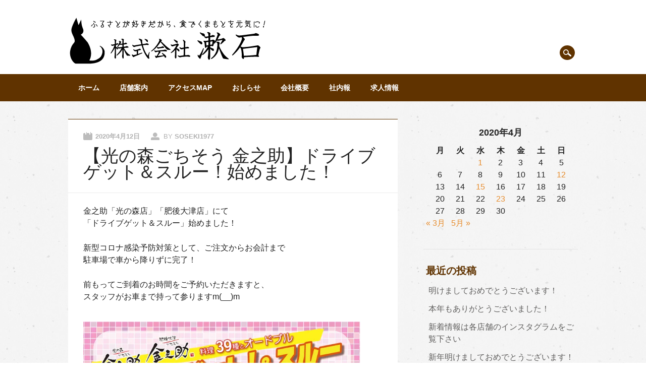

--- FILE ---
content_type: text/html; charset=UTF-8
request_url: https://www.soseki1977.com/2020/04/12/%E3%80%90%E5%85%89%E3%81%AE%E6%A3%AE%E3%83%BB%E5%A4%A7%E6%B4%A5%E9%87%91%E4%B9%8B%E5%8A%A9%E3%80%91%E3%83%89%E3%83%A9%E3%82%A4%E3%83%96%E3%82%B2%E3%83%83%E3%83%88%EF%BC%86%E3%82%B9%E3%83%AB%E3%83%BC/
body_size: 63842
content:
<!DOCTYPE html>
<html lang="ja" class="no-js">
<head>
<meta charset="UTF-8" />
<meta name="viewport" content="width=device-width, initial-scale=1" />
<title>株式会社 漱石 | 【光の森ごちそう 金之助】ドライブゲット＆スルー！始めました！</title>
<link rel="profile" href="http://gmpg.org/xfn/11" />
<link rel="pingback" href="https://www.soseki1977.com/xmlrpc.php" />

<meta name='robots' content='max-image-preview:large' />
<link rel='dns-prefetch' href='//stats.wp.com' />
<link rel='dns-prefetch' href='//v0.wordpress.com' />
<link rel='preconnect' href='//i0.wp.com' />
<link rel="alternate" type="application/rss+xml" title="株式会社 漱石 &raquo; フィード" href="https://www.soseki1977.com/feed/" />
<link rel="alternate" type="application/rss+xml" title="株式会社 漱石 &raquo; コメントフィード" href="https://www.soseki1977.com/comments/feed/" />
<link rel="alternate" title="oEmbed (JSON)" type="application/json+oembed" href="https://www.soseki1977.com/wp-json/oembed/1.0/embed?url=https%3A%2F%2Fwww.soseki1977.com%2F2020%2F04%2F12%2F%25e3%2580%2590%25e5%2585%2589%25e3%2581%25ae%25e6%25a3%25ae%25e3%2583%25bb%25e5%25a4%25a7%25e6%25b4%25a5%25e9%2587%2591%25e4%25b9%258b%25e5%258a%25a9%25e3%2580%2591%25e3%2583%2589%25e3%2583%25a9%25e3%2582%25a4%25e3%2583%2596%25e3%2582%25b2%25e3%2583%2583%25e3%2583%2588%25ef%25bc%2586%25e3%2582%25b9%25e3%2583%25ab%25e3%2583%25bc%2F" />
<link rel="alternate" title="oEmbed (XML)" type="text/xml+oembed" href="https://www.soseki1977.com/wp-json/oembed/1.0/embed?url=https%3A%2F%2Fwww.soseki1977.com%2F2020%2F04%2F12%2F%25e3%2580%2590%25e5%2585%2589%25e3%2581%25ae%25e6%25a3%25ae%25e3%2583%25bb%25e5%25a4%25a7%25e6%25b4%25a5%25e9%2587%2591%25e4%25b9%258b%25e5%258a%25a9%25e3%2580%2591%25e3%2583%2589%25e3%2583%25a9%25e3%2582%25a4%25e3%2583%2596%25e3%2582%25b2%25e3%2583%2583%25e3%2583%2588%25ef%25bc%2586%25e3%2582%25b9%25e3%2583%25ab%25e3%2583%25bc%2F&#038;format=xml" />
<style id='wp-img-auto-sizes-contain-inline-css' type='text/css'>
img:is([sizes=auto i],[sizes^="auto," i]){contain-intrinsic-size:3000px 1500px}
/*# sourceURL=wp-img-auto-sizes-contain-inline-css */
</style>
<style id='wp-emoji-styles-inline-css' type='text/css'>

	img.wp-smiley, img.emoji {
		display: inline !important;
		border: none !important;
		box-shadow: none !important;
		height: 1em !important;
		width: 1em !important;
		margin: 0 0.07em !important;
		vertical-align: -0.1em !important;
		background: none !important;
		padding: 0 !important;
	}
/*# sourceURL=wp-emoji-styles-inline-css */
</style>
<style id='wp-block-library-inline-css' type='text/css'>
:root{--wp-block-synced-color:#7a00df;--wp-block-synced-color--rgb:122,0,223;--wp-bound-block-color:var(--wp-block-synced-color);--wp-editor-canvas-background:#ddd;--wp-admin-theme-color:#007cba;--wp-admin-theme-color--rgb:0,124,186;--wp-admin-theme-color-darker-10:#006ba1;--wp-admin-theme-color-darker-10--rgb:0,107,160.5;--wp-admin-theme-color-darker-20:#005a87;--wp-admin-theme-color-darker-20--rgb:0,90,135;--wp-admin-border-width-focus:2px}@media (min-resolution:192dpi){:root{--wp-admin-border-width-focus:1.5px}}.wp-element-button{cursor:pointer}:root .has-very-light-gray-background-color{background-color:#eee}:root .has-very-dark-gray-background-color{background-color:#313131}:root .has-very-light-gray-color{color:#eee}:root .has-very-dark-gray-color{color:#313131}:root .has-vivid-green-cyan-to-vivid-cyan-blue-gradient-background{background:linear-gradient(135deg,#00d084,#0693e3)}:root .has-purple-crush-gradient-background{background:linear-gradient(135deg,#34e2e4,#4721fb 50%,#ab1dfe)}:root .has-hazy-dawn-gradient-background{background:linear-gradient(135deg,#faaca8,#dad0ec)}:root .has-subdued-olive-gradient-background{background:linear-gradient(135deg,#fafae1,#67a671)}:root .has-atomic-cream-gradient-background{background:linear-gradient(135deg,#fdd79a,#004a59)}:root .has-nightshade-gradient-background{background:linear-gradient(135deg,#330968,#31cdcf)}:root .has-midnight-gradient-background{background:linear-gradient(135deg,#020381,#2874fc)}:root{--wp--preset--font-size--normal:16px;--wp--preset--font-size--huge:42px}.has-regular-font-size{font-size:1em}.has-larger-font-size{font-size:2.625em}.has-normal-font-size{font-size:var(--wp--preset--font-size--normal)}.has-huge-font-size{font-size:var(--wp--preset--font-size--huge)}.has-text-align-center{text-align:center}.has-text-align-left{text-align:left}.has-text-align-right{text-align:right}.has-fit-text{white-space:nowrap!important}#end-resizable-editor-section{display:none}.aligncenter{clear:both}.items-justified-left{justify-content:flex-start}.items-justified-center{justify-content:center}.items-justified-right{justify-content:flex-end}.items-justified-space-between{justify-content:space-between}.screen-reader-text{border:0;clip-path:inset(50%);height:1px;margin:-1px;overflow:hidden;padding:0;position:absolute;width:1px;word-wrap:normal!important}.screen-reader-text:focus{background-color:#ddd;clip-path:none;color:#444;display:block;font-size:1em;height:auto;left:5px;line-height:normal;padding:15px 23px 14px;text-decoration:none;top:5px;width:auto;z-index:100000}html :where(.has-border-color){border-style:solid}html :where([style*=border-top-color]){border-top-style:solid}html :where([style*=border-right-color]){border-right-style:solid}html :where([style*=border-bottom-color]){border-bottom-style:solid}html :where([style*=border-left-color]){border-left-style:solid}html :where([style*=border-width]){border-style:solid}html :where([style*=border-top-width]){border-top-style:solid}html :where([style*=border-right-width]){border-right-style:solid}html :where([style*=border-bottom-width]){border-bottom-style:solid}html :where([style*=border-left-width]){border-left-style:solid}html :where(img[class*=wp-image-]){height:auto;max-width:100%}:where(figure){margin:0 0 1em}html :where(.is-position-sticky){--wp-admin--admin-bar--position-offset:var(--wp-admin--admin-bar--height,0px)}@media screen and (max-width:600px){html :where(.is-position-sticky){--wp-admin--admin-bar--position-offset:0px}}

/*# sourceURL=wp-block-library-inline-css */
</style><style id='wp-block-image-inline-css' type='text/css'>
.wp-block-image>a,.wp-block-image>figure>a{display:inline-block}.wp-block-image img{box-sizing:border-box;height:auto;max-width:100%;vertical-align:bottom}@media not (prefers-reduced-motion){.wp-block-image img.hide{visibility:hidden}.wp-block-image img.show{animation:show-content-image .4s}}.wp-block-image[style*=border-radius] img,.wp-block-image[style*=border-radius]>a{border-radius:inherit}.wp-block-image.has-custom-border img{box-sizing:border-box}.wp-block-image.aligncenter{text-align:center}.wp-block-image.alignfull>a,.wp-block-image.alignwide>a{width:100%}.wp-block-image.alignfull img,.wp-block-image.alignwide img{height:auto;width:100%}.wp-block-image .aligncenter,.wp-block-image .alignleft,.wp-block-image .alignright,.wp-block-image.aligncenter,.wp-block-image.alignleft,.wp-block-image.alignright{display:table}.wp-block-image .aligncenter>figcaption,.wp-block-image .alignleft>figcaption,.wp-block-image .alignright>figcaption,.wp-block-image.aligncenter>figcaption,.wp-block-image.alignleft>figcaption,.wp-block-image.alignright>figcaption{caption-side:bottom;display:table-caption}.wp-block-image .alignleft{float:left;margin:.5em 1em .5em 0}.wp-block-image .alignright{float:right;margin:.5em 0 .5em 1em}.wp-block-image .aligncenter{margin-left:auto;margin-right:auto}.wp-block-image :where(figcaption){margin-bottom:1em;margin-top:.5em}.wp-block-image.is-style-circle-mask img{border-radius:9999px}@supports ((-webkit-mask-image:none) or (mask-image:none)) or (-webkit-mask-image:none){.wp-block-image.is-style-circle-mask img{border-radius:0;-webkit-mask-image:url('data:image/svg+xml;utf8,<svg viewBox="0 0 100 100" xmlns="http://www.w3.org/2000/svg"><circle cx="50" cy="50" r="50"/></svg>');mask-image:url('data:image/svg+xml;utf8,<svg viewBox="0 0 100 100" xmlns="http://www.w3.org/2000/svg"><circle cx="50" cy="50" r="50"/></svg>');mask-mode:alpha;-webkit-mask-position:center;mask-position:center;-webkit-mask-repeat:no-repeat;mask-repeat:no-repeat;-webkit-mask-size:contain;mask-size:contain}}:root :where(.wp-block-image.is-style-rounded img,.wp-block-image .is-style-rounded img){border-radius:9999px}.wp-block-image figure{margin:0}.wp-lightbox-container{display:flex;flex-direction:column;position:relative}.wp-lightbox-container img{cursor:zoom-in}.wp-lightbox-container img:hover+button{opacity:1}.wp-lightbox-container button{align-items:center;backdrop-filter:blur(16px) saturate(180%);background-color:#5a5a5a40;border:none;border-radius:4px;cursor:zoom-in;display:flex;height:20px;justify-content:center;opacity:0;padding:0;position:absolute;right:16px;text-align:center;top:16px;width:20px;z-index:100}@media not (prefers-reduced-motion){.wp-lightbox-container button{transition:opacity .2s ease}}.wp-lightbox-container button:focus-visible{outline:3px auto #5a5a5a40;outline:3px auto -webkit-focus-ring-color;outline-offset:3px}.wp-lightbox-container button:hover{cursor:pointer;opacity:1}.wp-lightbox-container button:focus{opacity:1}.wp-lightbox-container button:focus,.wp-lightbox-container button:hover,.wp-lightbox-container button:not(:hover):not(:active):not(.has-background){background-color:#5a5a5a40;border:none}.wp-lightbox-overlay{box-sizing:border-box;cursor:zoom-out;height:100vh;left:0;overflow:hidden;position:fixed;top:0;visibility:hidden;width:100%;z-index:100000}.wp-lightbox-overlay .close-button{align-items:center;cursor:pointer;display:flex;justify-content:center;min-height:40px;min-width:40px;padding:0;position:absolute;right:calc(env(safe-area-inset-right) + 16px);top:calc(env(safe-area-inset-top) + 16px);z-index:5000000}.wp-lightbox-overlay .close-button:focus,.wp-lightbox-overlay .close-button:hover,.wp-lightbox-overlay .close-button:not(:hover):not(:active):not(.has-background){background:none;border:none}.wp-lightbox-overlay .lightbox-image-container{height:var(--wp--lightbox-container-height);left:50%;overflow:hidden;position:absolute;top:50%;transform:translate(-50%,-50%);transform-origin:top left;width:var(--wp--lightbox-container-width);z-index:9999999999}.wp-lightbox-overlay .wp-block-image{align-items:center;box-sizing:border-box;display:flex;height:100%;justify-content:center;margin:0;position:relative;transform-origin:0 0;width:100%;z-index:3000000}.wp-lightbox-overlay .wp-block-image img{height:var(--wp--lightbox-image-height);min-height:var(--wp--lightbox-image-height);min-width:var(--wp--lightbox-image-width);width:var(--wp--lightbox-image-width)}.wp-lightbox-overlay .wp-block-image figcaption{display:none}.wp-lightbox-overlay button{background:none;border:none}.wp-lightbox-overlay .scrim{background-color:#fff;height:100%;opacity:.9;position:absolute;width:100%;z-index:2000000}.wp-lightbox-overlay.active{visibility:visible}@media not (prefers-reduced-motion){.wp-lightbox-overlay.active{animation:turn-on-visibility .25s both}.wp-lightbox-overlay.active img{animation:turn-on-visibility .35s both}.wp-lightbox-overlay.show-closing-animation:not(.active){animation:turn-off-visibility .35s both}.wp-lightbox-overlay.show-closing-animation:not(.active) img{animation:turn-off-visibility .25s both}.wp-lightbox-overlay.zoom.active{animation:none;opacity:1;visibility:visible}.wp-lightbox-overlay.zoom.active .lightbox-image-container{animation:lightbox-zoom-in .4s}.wp-lightbox-overlay.zoom.active .lightbox-image-container img{animation:none}.wp-lightbox-overlay.zoom.active .scrim{animation:turn-on-visibility .4s forwards}.wp-lightbox-overlay.zoom.show-closing-animation:not(.active){animation:none}.wp-lightbox-overlay.zoom.show-closing-animation:not(.active) .lightbox-image-container{animation:lightbox-zoom-out .4s}.wp-lightbox-overlay.zoom.show-closing-animation:not(.active) .lightbox-image-container img{animation:none}.wp-lightbox-overlay.zoom.show-closing-animation:not(.active) .scrim{animation:turn-off-visibility .4s forwards}}@keyframes show-content-image{0%{visibility:hidden}99%{visibility:hidden}to{visibility:visible}}@keyframes turn-on-visibility{0%{opacity:0}to{opacity:1}}@keyframes turn-off-visibility{0%{opacity:1;visibility:visible}99%{opacity:0;visibility:visible}to{opacity:0;visibility:hidden}}@keyframes lightbox-zoom-in{0%{transform:translate(calc((-100vw + var(--wp--lightbox-scrollbar-width))/2 + var(--wp--lightbox-initial-left-position)),calc(-50vh + var(--wp--lightbox-initial-top-position))) scale(var(--wp--lightbox-scale))}to{transform:translate(-50%,-50%) scale(1)}}@keyframes lightbox-zoom-out{0%{transform:translate(-50%,-50%) scale(1);visibility:visible}99%{visibility:visible}to{transform:translate(calc((-100vw + var(--wp--lightbox-scrollbar-width))/2 + var(--wp--lightbox-initial-left-position)),calc(-50vh + var(--wp--lightbox-initial-top-position))) scale(var(--wp--lightbox-scale));visibility:hidden}}
/*# sourceURL=https://www.soseki1977.com/wp-includes/blocks/image/style.min.css */
</style>
<style id='wp-block-paragraph-inline-css' type='text/css'>
.is-small-text{font-size:.875em}.is-regular-text{font-size:1em}.is-large-text{font-size:2.25em}.is-larger-text{font-size:3em}.has-drop-cap:not(:focus):first-letter{float:left;font-size:8.4em;font-style:normal;font-weight:100;line-height:.68;margin:.05em .1em 0 0;text-transform:uppercase}body.rtl .has-drop-cap:not(:focus):first-letter{float:none;margin-left:.1em}p.has-drop-cap.has-background{overflow:hidden}:root :where(p.has-background){padding:1.25em 2.375em}:where(p.has-text-color:not(.has-link-color)) a{color:inherit}p.has-text-align-left[style*="writing-mode:vertical-lr"],p.has-text-align-right[style*="writing-mode:vertical-rl"]{rotate:180deg}
/*# sourceURL=https://www.soseki1977.com/wp-includes/blocks/paragraph/style.min.css */
</style>
<style id='global-styles-inline-css' type='text/css'>
:root{--wp--preset--aspect-ratio--square: 1;--wp--preset--aspect-ratio--4-3: 4/3;--wp--preset--aspect-ratio--3-4: 3/4;--wp--preset--aspect-ratio--3-2: 3/2;--wp--preset--aspect-ratio--2-3: 2/3;--wp--preset--aspect-ratio--16-9: 16/9;--wp--preset--aspect-ratio--9-16: 9/16;--wp--preset--color--black: #000000;--wp--preset--color--cyan-bluish-gray: #abb8c3;--wp--preset--color--white: #ffffff;--wp--preset--color--pale-pink: #f78da7;--wp--preset--color--vivid-red: #cf2e2e;--wp--preset--color--luminous-vivid-orange: #ff6900;--wp--preset--color--luminous-vivid-amber: #fcb900;--wp--preset--color--light-green-cyan: #7bdcb5;--wp--preset--color--vivid-green-cyan: #00d084;--wp--preset--color--pale-cyan-blue: #8ed1fc;--wp--preset--color--vivid-cyan-blue: #0693e3;--wp--preset--color--vivid-purple: #9b51e0;--wp--preset--gradient--vivid-cyan-blue-to-vivid-purple: linear-gradient(135deg,rgb(6,147,227) 0%,rgb(155,81,224) 100%);--wp--preset--gradient--light-green-cyan-to-vivid-green-cyan: linear-gradient(135deg,rgb(122,220,180) 0%,rgb(0,208,130) 100%);--wp--preset--gradient--luminous-vivid-amber-to-luminous-vivid-orange: linear-gradient(135deg,rgb(252,185,0) 0%,rgb(255,105,0) 100%);--wp--preset--gradient--luminous-vivid-orange-to-vivid-red: linear-gradient(135deg,rgb(255,105,0) 0%,rgb(207,46,46) 100%);--wp--preset--gradient--very-light-gray-to-cyan-bluish-gray: linear-gradient(135deg,rgb(238,238,238) 0%,rgb(169,184,195) 100%);--wp--preset--gradient--cool-to-warm-spectrum: linear-gradient(135deg,rgb(74,234,220) 0%,rgb(151,120,209) 20%,rgb(207,42,186) 40%,rgb(238,44,130) 60%,rgb(251,105,98) 80%,rgb(254,248,76) 100%);--wp--preset--gradient--blush-light-purple: linear-gradient(135deg,rgb(255,206,236) 0%,rgb(152,150,240) 100%);--wp--preset--gradient--blush-bordeaux: linear-gradient(135deg,rgb(254,205,165) 0%,rgb(254,45,45) 50%,rgb(107,0,62) 100%);--wp--preset--gradient--luminous-dusk: linear-gradient(135deg,rgb(255,203,112) 0%,rgb(199,81,192) 50%,rgb(65,88,208) 100%);--wp--preset--gradient--pale-ocean: linear-gradient(135deg,rgb(255,245,203) 0%,rgb(182,227,212) 50%,rgb(51,167,181) 100%);--wp--preset--gradient--electric-grass: linear-gradient(135deg,rgb(202,248,128) 0%,rgb(113,206,126) 100%);--wp--preset--gradient--midnight: linear-gradient(135deg,rgb(2,3,129) 0%,rgb(40,116,252) 100%);--wp--preset--font-size--small: 13px;--wp--preset--font-size--medium: 20px;--wp--preset--font-size--large: 36px;--wp--preset--font-size--x-large: 42px;--wp--preset--spacing--20: 0.44rem;--wp--preset--spacing--30: 0.67rem;--wp--preset--spacing--40: 1rem;--wp--preset--spacing--50: 1.5rem;--wp--preset--spacing--60: 2.25rem;--wp--preset--spacing--70: 3.38rem;--wp--preset--spacing--80: 5.06rem;--wp--preset--shadow--natural: 6px 6px 9px rgba(0, 0, 0, 0.2);--wp--preset--shadow--deep: 12px 12px 50px rgba(0, 0, 0, 0.4);--wp--preset--shadow--sharp: 6px 6px 0px rgba(0, 0, 0, 0.2);--wp--preset--shadow--outlined: 6px 6px 0px -3px rgb(255, 255, 255), 6px 6px rgb(0, 0, 0);--wp--preset--shadow--crisp: 6px 6px 0px rgb(0, 0, 0);}:where(.is-layout-flex){gap: 0.5em;}:where(.is-layout-grid){gap: 0.5em;}body .is-layout-flex{display: flex;}.is-layout-flex{flex-wrap: wrap;align-items: center;}.is-layout-flex > :is(*, div){margin: 0;}body .is-layout-grid{display: grid;}.is-layout-grid > :is(*, div){margin: 0;}:where(.wp-block-columns.is-layout-flex){gap: 2em;}:where(.wp-block-columns.is-layout-grid){gap: 2em;}:where(.wp-block-post-template.is-layout-flex){gap: 1.25em;}:where(.wp-block-post-template.is-layout-grid){gap: 1.25em;}.has-black-color{color: var(--wp--preset--color--black) !important;}.has-cyan-bluish-gray-color{color: var(--wp--preset--color--cyan-bluish-gray) !important;}.has-white-color{color: var(--wp--preset--color--white) !important;}.has-pale-pink-color{color: var(--wp--preset--color--pale-pink) !important;}.has-vivid-red-color{color: var(--wp--preset--color--vivid-red) !important;}.has-luminous-vivid-orange-color{color: var(--wp--preset--color--luminous-vivid-orange) !important;}.has-luminous-vivid-amber-color{color: var(--wp--preset--color--luminous-vivid-amber) !important;}.has-light-green-cyan-color{color: var(--wp--preset--color--light-green-cyan) !important;}.has-vivid-green-cyan-color{color: var(--wp--preset--color--vivid-green-cyan) !important;}.has-pale-cyan-blue-color{color: var(--wp--preset--color--pale-cyan-blue) !important;}.has-vivid-cyan-blue-color{color: var(--wp--preset--color--vivid-cyan-blue) !important;}.has-vivid-purple-color{color: var(--wp--preset--color--vivid-purple) !important;}.has-black-background-color{background-color: var(--wp--preset--color--black) !important;}.has-cyan-bluish-gray-background-color{background-color: var(--wp--preset--color--cyan-bluish-gray) !important;}.has-white-background-color{background-color: var(--wp--preset--color--white) !important;}.has-pale-pink-background-color{background-color: var(--wp--preset--color--pale-pink) !important;}.has-vivid-red-background-color{background-color: var(--wp--preset--color--vivid-red) !important;}.has-luminous-vivid-orange-background-color{background-color: var(--wp--preset--color--luminous-vivid-orange) !important;}.has-luminous-vivid-amber-background-color{background-color: var(--wp--preset--color--luminous-vivid-amber) !important;}.has-light-green-cyan-background-color{background-color: var(--wp--preset--color--light-green-cyan) !important;}.has-vivid-green-cyan-background-color{background-color: var(--wp--preset--color--vivid-green-cyan) !important;}.has-pale-cyan-blue-background-color{background-color: var(--wp--preset--color--pale-cyan-blue) !important;}.has-vivid-cyan-blue-background-color{background-color: var(--wp--preset--color--vivid-cyan-blue) !important;}.has-vivid-purple-background-color{background-color: var(--wp--preset--color--vivid-purple) !important;}.has-black-border-color{border-color: var(--wp--preset--color--black) !important;}.has-cyan-bluish-gray-border-color{border-color: var(--wp--preset--color--cyan-bluish-gray) !important;}.has-white-border-color{border-color: var(--wp--preset--color--white) !important;}.has-pale-pink-border-color{border-color: var(--wp--preset--color--pale-pink) !important;}.has-vivid-red-border-color{border-color: var(--wp--preset--color--vivid-red) !important;}.has-luminous-vivid-orange-border-color{border-color: var(--wp--preset--color--luminous-vivid-orange) !important;}.has-luminous-vivid-amber-border-color{border-color: var(--wp--preset--color--luminous-vivid-amber) !important;}.has-light-green-cyan-border-color{border-color: var(--wp--preset--color--light-green-cyan) !important;}.has-vivid-green-cyan-border-color{border-color: var(--wp--preset--color--vivid-green-cyan) !important;}.has-pale-cyan-blue-border-color{border-color: var(--wp--preset--color--pale-cyan-blue) !important;}.has-vivid-cyan-blue-border-color{border-color: var(--wp--preset--color--vivid-cyan-blue) !important;}.has-vivid-purple-border-color{border-color: var(--wp--preset--color--vivid-purple) !important;}.has-vivid-cyan-blue-to-vivid-purple-gradient-background{background: var(--wp--preset--gradient--vivid-cyan-blue-to-vivid-purple) !important;}.has-light-green-cyan-to-vivid-green-cyan-gradient-background{background: var(--wp--preset--gradient--light-green-cyan-to-vivid-green-cyan) !important;}.has-luminous-vivid-amber-to-luminous-vivid-orange-gradient-background{background: var(--wp--preset--gradient--luminous-vivid-amber-to-luminous-vivid-orange) !important;}.has-luminous-vivid-orange-to-vivid-red-gradient-background{background: var(--wp--preset--gradient--luminous-vivid-orange-to-vivid-red) !important;}.has-very-light-gray-to-cyan-bluish-gray-gradient-background{background: var(--wp--preset--gradient--very-light-gray-to-cyan-bluish-gray) !important;}.has-cool-to-warm-spectrum-gradient-background{background: var(--wp--preset--gradient--cool-to-warm-spectrum) !important;}.has-blush-light-purple-gradient-background{background: var(--wp--preset--gradient--blush-light-purple) !important;}.has-blush-bordeaux-gradient-background{background: var(--wp--preset--gradient--blush-bordeaux) !important;}.has-luminous-dusk-gradient-background{background: var(--wp--preset--gradient--luminous-dusk) !important;}.has-pale-ocean-gradient-background{background: var(--wp--preset--gradient--pale-ocean) !important;}.has-electric-grass-gradient-background{background: var(--wp--preset--gradient--electric-grass) !important;}.has-midnight-gradient-background{background: var(--wp--preset--gradient--midnight) !important;}.has-small-font-size{font-size: var(--wp--preset--font-size--small) !important;}.has-medium-font-size{font-size: var(--wp--preset--font-size--medium) !important;}.has-large-font-size{font-size: var(--wp--preset--font-size--large) !important;}.has-x-large-font-size{font-size: var(--wp--preset--font-size--x-large) !important;}
/*# sourceURL=global-styles-inline-css */
</style>

<style id='classic-theme-styles-inline-css' type='text/css'>
/*! This file is auto-generated */
.wp-block-button__link{color:#fff;background-color:#32373c;border-radius:9999px;box-shadow:none;text-decoration:none;padding:calc(.667em + 2px) calc(1.333em + 2px);font-size:1.125em}.wp-block-file__button{background:#32373c;color:#fff;text-decoration:none}
/*# sourceURL=/wp-includes/css/classic-themes.min.css */
</style>
<link rel='stylesheet' id='contact-form-7-css' href='https://www.soseki1977.com/wp-content/plugins/contact-form-7/includes/css/styles.css?ver=6.1.4' type='text/css' media='all' />
<link rel='stylesheet' id='restaurateur_style-css' href='https://www.soseki1977.com/wp-content/themes/restaurateur/style.css?ver=6.9' type='text/css' media='all' />
<!--n2css--><!--n2js--><script type="text/javascript" src="https://www.soseki1977.com/wp-content/themes/restaurateur/library/js/modernizr-2.6.2.min.js?ver=2.6.2" id="modernizr-js"></script>
<script type="text/javascript" src="https://www.soseki1977.com/wp-includes/js/jquery/jquery.min.js?ver=3.7.1" id="jquery-core-js"></script>
<script type="text/javascript" src="https://www.soseki1977.com/wp-includes/js/jquery/jquery-migrate.min.js?ver=3.4.1" id="jquery-migrate-js"></script>
<script type="text/javascript" src="https://www.soseki1977.com/wp-content/themes/restaurateur/library/js/jquery.cycle2.min.js?ver=6.9" id="cycle2-js"></script>
<script type="text/javascript" src="https://www.soseki1977.com/wp-content/themes/restaurateur/library/js/jquery.cycle2.tile.min.js?ver=6.9" id="cycle2_tile-js"></script>
<script type="text/javascript" src="https://www.soseki1977.com/wp-content/themes/restaurateur/library/js/jquery.cycle2.scrollVert.min.js?ver=6.9" id="cycle2_scrollvert-js"></script>
<script type="text/javascript" src="https://www.soseki1977.com/wp-content/themes/restaurateur/library/js/jquery.isotope.min.js?ver=6.9" id="isotope-js"></script>
<script type="text/javascript" src="https://www.soseki1977.com/wp-content/themes/restaurateur/library/js/scripts.js?ver=1.0.0" id="restaurateur_custom_js-js"></script>
<link rel="https://api.w.org/" href="https://www.soseki1977.com/wp-json/" /><link rel="alternate" title="JSON" type="application/json" href="https://www.soseki1977.com/wp-json/wp/v2/posts/3025" /><link rel="EditURI" type="application/rsd+xml" title="RSD" href="https://www.soseki1977.com/xmlrpc.php?rsd" />
<meta name="generator" content="WordPress 6.9" />
<link rel="canonical" href="https://www.soseki1977.com/2020/04/12/%e3%80%90%e5%85%89%e3%81%ae%e6%a3%ae%e3%83%bb%e5%a4%a7%e6%b4%a5%e9%87%91%e4%b9%8b%e5%8a%a9%e3%80%91%e3%83%89%e3%83%a9%e3%82%a4%e3%83%96%e3%82%b2%e3%83%83%e3%83%88%ef%bc%86%e3%82%b9%e3%83%ab%e3%83%bc/" />
<link rel='shortlink' href='https://wp.me/p56vvr-MN' />
	<style>img#wpstats{display:none}</style>
			<style id="restaurateur-color-settings">
		        #sidebar .widget-title, #sidebar-home .widget-title, .colortxt { 
            color: #603300;
        }
        
        #search-box-wrap, #social-media a, #search-icon, .post-content a.more-link, .pagination a:hover, .pagination span.current, #comment-nav-above a, #comment-nav-below a, #nav-above a, #nav-below a, #image-navigation a, .commentlist .comment-reply-link, .commentlist .comment-reply-login, #respond #submit, .grid-box .menu-price {
            background-color: #603300;
        }
        
        article[id*=post-],	#menu-filter-wrap {
            border-top: 1px solid #603300;
        }
				
				#site-title a {
			color: #603300;
		}
				
				nav[role=navigation],
		footer[role=contentinfo] {
			background-color: #603300;
		}
		    </style>
	<style type="text/css" id="custom-background-css">
body.custom-background { background-color: #ffffff; background-image: url("https://www.soseki1977.com/test_wp/wp-content/themes/restaurateur/library/images/bg.jpg"); background-position: left top; background-size: auto; background-repeat: repeat; background-attachment: scroll; }
</style>
	
<!-- Jetpack Open Graph Tags -->
<meta property="og:type" content="article" />
<meta property="og:title" content="【光の森ごちそう 金之助】ドライブゲット＆スルー！始めました！" />
<meta property="og:url" content="https://www.soseki1977.com/2020/04/12/%e3%80%90%e5%85%89%e3%81%ae%e6%a3%ae%e3%83%bb%e5%a4%a7%e6%b4%a5%e9%87%91%e4%b9%8b%e5%8a%a9%e3%80%91%e3%83%89%e3%83%a9%e3%82%a4%e3%83%96%e3%82%b2%e3%83%83%e3%83%88%ef%bc%86%e3%82%b9%e3%83%ab%e3%83%bc/" />
<meta property="og:description" content="金之助「光の森店」「肥後大津店」にて「ドライブゲット＆スルー」始めました！ 新型コロナ感染予防対策として、ご注&hellip;" />
<meta property="article:published_time" content="2020-04-12T03:00:00+00:00" />
<meta property="article:modified_time" content="2020-04-17T04:40:12+00:00" />
<meta property="og:site_name" content="株式会社 漱石" />
<meta property="og:image" content="https://www.soseki1977.com/wp-content/uploads/2020/04/hikakin_oozukin_takeout.jpg" />
<meta property="og:image:width" content="854" />
<meta property="og:image:height" content="1024" />
<meta property="og:image:alt" content="光の森・肥後大津 金之助 ドライブゲット＆スルー！" />
<meta property="og:locale" content="ja_JP" />
<meta name="twitter:text:title" content="【光の森ごちそう 金之助】ドライブゲット＆スルー！始めました！" />
<meta name="twitter:image" content="https://www.soseki1977.com/wp-content/uploads/2020/04/hikakin_oozukin_takeout.jpg?w=640" />
<meta name="twitter:image:alt" content="光の森・肥後大津 金之助 ドライブゲット＆スルー！" />
<meta name="twitter:card" content="summary_large_image" />

<!-- End Jetpack Open Graph Tags -->
<link rel="icon" href="https://i0.wp.com/www.soseki1977.com/wp-content/uploads/2018/04/cropped-cat.jpg?fit=32%2C32&#038;ssl=1" sizes="32x32" />
<link rel="icon" href="https://i0.wp.com/www.soseki1977.com/wp-content/uploads/2018/04/cropped-cat.jpg?fit=184%2C184&#038;ssl=1" sizes="192x192" />
<link rel="apple-touch-icon" href="https://i0.wp.com/www.soseki1977.com/wp-content/uploads/2018/04/cropped-cat.jpg?fit=180%2C180&#038;ssl=1" />
<meta name="msapplication-TileImage" content="https://i0.wp.com/www.soseki1977.com/wp-content/uploads/2018/04/cropped-cat.jpg?fit=184%2C184&#038;ssl=1" />
		<style type="text/css" id="wp-custom-css">
			@media screen and (max-width: 768px) {
  .menu-price {
    font-size: 14px !important;
  }
}
		</style>
		<link rel='stylesheet' id='jetpack-swiper-library-css' href='https://www.soseki1977.com/wp-content/plugins/jetpack/_inc/blocks/swiper.css?ver=15.4' type='text/css' media='all' />
<link rel='stylesheet' id='jetpack-carousel-css' href='https://www.soseki1977.com/wp-content/plugins/jetpack/modules/carousel/jetpack-carousel.css?ver=15.4' type='text/css' media='all' />
</head>

<body class="wp-singular post-template-default single single-post postid-3025 single-format-standard custom-background wp-theme-restaurateur single-author">
<div id="container">

	<div id="search-box-wrap">
        <div id="search-box">
           <div id="close-x">x</div>
           <form role="search" method="get" id="searchform" class="searchform" action="https://www.soseki1977.com/">
				<div>
					<label class="screen-reader-text" for="s">検索:</label>
					<input type="text" value="" name="s" id="s" />
					<input type="submit" id="searchsubmit" value="検索" />
				</div>
			</form>        </div>
    </div>

	<header id="branding" role="banner">
      <div id="inner-header" class="clearfix">
		<div id="site-heading">
			            <div id="site-logo"><a href="https://www.soseki1977.com/" title="株式会社 漱石" rel="home"><img src="https://www.soseki1977.com/wp-content/uploads/2022/04/soseki_site_logo.png" alt="株式会社 漱石" /></a></div>
            		</div>
        
        <div id="social-media" class="clearfix">
        
        	            
            			
                        
                        
                        
			            
                        
                        
                        
                        
                        
                        
                        
            			
			
						
						
            
            <div id="search-icon"></div>
          </div>
	    </div>
      
        <nav id="access" role="navigation">
            <h1 class="assistive-text section-heading">Main menu</h1>
            <div class="skip-link screen-reader-text"><a href="#content" title="Skip to content">Skip to content</a></div>
            <div class="menu"><ul id="menu-sitenavi" class="menu"><li id="menu-item-851" class="menu-item menu-item-type-post_type menu-item-object-page menu-item-home menu-item-851"><a href="https://www.soseki1977.com/">ホーム</a></li>
<li id="menu-item-1152" class="menu-item menu-item-type-post_type menu-item-object-page menu-item-1152"><a href="https://www.soseki1977.com/shop/">店舗案内</a></li>
<li id="menu-item-854" class="menu-item menu-item-type-post_type menu-item-object-page menu-item-854"><a href="https://www.soseki1977.com/map/">アクセスMAP</a></li>
<li id="menu-item-852" class="menu-item menu-item-type-post_type menu-item-object-page current_page_parent menu-item-852"><a href="https://www.soseki1977.com/news/">おしらせ</a></li>
<li id="menu-item-853" class="menu-item menu-item-type-post_type menu-item-object-page menu-item-853"><a href="https://www.soseki1977.com/about/">会社概要</a></li>
<li id="menu-item-3720" class="menu-item menu-item-type-post_type menu-item-object-page menu-item-3720"><a href="https://www.soseki1977.com/kinnekotsushin/">社内報</a></li>
<li id="menu-item-1866" class="menu-item menu-item-type-post_type menu-item-object-page menu-item-1866"><a href="https://www.soseki1977.com/job/">求人情報</a></li>
</ul></div>        </nav><!-- #access -->
      
	</header><!-- #branding -->

    <div id="content" class="clearfix">
        
        <div id="main" class="col620 clearfix" role="main">

			
				
<article id="post-3025" class="post-3025 post type-post status-publish format-standard hentry category-1">
	<header class="entry-header">
		<div class="entry-meta clearfix">
			<span class="sep meta-on">Posted on </span><a href="https://www.soseki1977.com/2020/04/12/%e3%80%90%e5%85%89%e3%81%ae%e6%a3%ae%e3%83%bb%e5%a4%a7%e6%b4%a5%e9%87%91%e4%b9%8b%e5%8a%a9%e3%80%91%e3%83%89%e3%83%a9%e3%82%a4%e3%83%96%e3%82%b2%e3%83%83%e3%83%88%ef%bc%86%e3%82%b9%e3%83%ab%e3%83%bc/" title="12:00 PM" rel="bookmark"><time class="entry-date" datetime="2020-04-12T12:00:00+09:00">2020年4月12日</time></a><span class="byline"> <span class="sep meta-by"> Posted </span> by <span class="author vcard"><a class="url fn n" href="https://www.soseki1977.com/author/soseki1977/" title="View all posts by soseki1977" rel="author">soseki1977</a></span></span>            		</div><!-- .entry-meta -->
        
        <h1 class="entry-title">【光の森ごちそう 金之助】ドライブゲット＆スルー！始めました！</h1>
	</header><!-- .entry-header -->
    
            <div class="noimgthumb"></div>
    	
	<div class="entry-content post-content">
		
<p>金之助「光の森店」「肥後大津店」にて<br>「ドライブゲット＆スルー」始めました！</p>



<p>新型コロナ感染予防対策として、ご注文からお会計まで<br>駐車場で車から降りずに完了！</p>



<p>前もってご到着のお時間をご予約いただきますと、<br>スタッフがお車まで持って参りますm(__)m</p>



<figure class="wp-block-image size-large"><img data-recalc-dims="1" fetchpriority="high" decoding="async" width="550" height="659" data-attachment-id="3024" data-permalink="https://www.soseki1977.com/202004_%e5%85%89%e9%87%91%e3%83%bb%e5%a4%a7%e6%b4%a5%e3%83%88%e3%82%99%e3%83%a9%e3%82%a4%e3%83%95%e3%82%99%e3%82%b1%e3%82%99%e3%83%83%e3%83%88%ef%bc%86%e3%82%b9%e3%83%ab%e3%83%bcweb%e7%94%a8-2/" data-orig-file="https://i0.wp.com/www.soseki1977.com/wp-content/uploads/2020/04/hikakin_oozukin_takeout.jpg?fit=854%2C1024&amp;ssl=1" data-orig-size="854,1024" data-comments-opened="0" data-image-meta="{&quot;aperture&quot;:&quot;0&quot;,&quot;credit&quot;:&quot;&quot;,&quot;camera&quot;:&quot;&quot;,&quot;caption&quot;:&quot;&quot;,&quot;created_timestamp&quot;:&quot;1587036852&quot;,&quot;copyright&quot;:&quot;&quot;,&quot;focal_length&quot;:&quot;0&quot;,&quot;iso&quot;:&quot;0&quot;,&quot;shutter_speed&quot;:&quot;0&quot;,&quot;title&quot;:&quot;202004_\u5149\u91d1\u30fb\u5927\u6d25\u30c8\u3099\u30e9\u30a4\u30d5\u3099\u30b1\u3099\u30c3\u30c8\uff06\u30b9\u30eb\u30fcWEB\u7528&quot;,&quot;orientation&quot;:&quot;1&quot;}" data-image-title="光の森・肥後大津 金之助 ドライブゲット＆スルー！" data-image-description="" data-image-caption="" data-medium-file="https://i0.wp.com/www.soseki1977.com/wp-content/uploads/2020/04/hikakin_oozukin_takeout.jpg?fit=250%2C300&amp;ssl=1" data-large-file="https://i0.wp.com/www.soseki1977.com/wp-content/uploads/2020/04/hikakin_oozukin_takeout.jpg?fit=550%2C659&amp;ssl=1" src="https://i0.wp.com/www.soseki1977.com/wp-content/uploads/2020/04/hikakin_oozukin_takeout.jpg?resize=550%2C659&#038;ssl=1" alt="光の森・肥後大津 金之助 ドライブゲット＆スルー！" class="wp-image-3024" srcset="https://i0.wp.com/www.soseki1977.com/wp-content/uploads/2020/04/hikakin_oozukin_takeout.jpg?w=854&amp;ssl=1 854w, https://i0.wp.com/www.soseki1977.com/wp-content/uploads/2020/04/hikakin_oozukin_takeout.jpg?resize=250%2C300&amp;ssl=1 250w, https://i0.wp.com/www.soseki1977.com/wp-content/uploads/2020/04/hikakin_oozukin_takeout.jpg?resize=768%2C921&amp;ssl=1 768w" sizes="(max-width: 550px) 100vw, 550px" /></figure>



<figure class="wp-block-image size-large"><img data-recalc-dims="1" decoding="async" width="550" height="907" data-attachment-id="3019" data-permalink="https://www.soseki1977.com/hikakin_oozukin_takeoutmenu/" data-orig-file="https://i0.wp.com/www.soseki1977.com/wp-content/uploads/2020/04/hikakin_oozukin_takeoutmenu.jpg?fit=1126%2C1857&amp;ssl=1" data-orig-size="1126,1857" data-comments-opened="0" data-image-meta="{&quot;aperture&quot;:&quot;0&quot;,&quot;credit&quot;:&quot;&quot;,&quot;camera&quot;:&quot;&quot;,&quot;caption&quot;:&quot;&quot;,&quot;created_timestamp&quot;:&quot;0&quot;,&quot;copyright&quot;:&quot;&quot;,&quot;focal_length&quot;:&quot;0&quot;,&quot;iso&quot;:&quot;0&quot;,&quot;shutter_speed&quot;:&quot;0&quot;,&quot;title&quot;:&quot;&quot;,&quot;orientation&quot;:&quot;0&quot;}" data-image-title="光の森・肥後大津 金之助 テイクアウトメニュー" data-image-description="" data-image-caption="" data-medium-file="https://i0.wp.com/www.soseki1977.com/wp-content/uploads/2020/04/hikakin_oozukin_takeoutmenu.jpg?fit=182%2C300&amp;ssl=1" data-large-file="https://i0.wp.com/www.soseki1977.com/wp-content/uploads/2020/04/hikakin_oozukin_takeoutmenu.jpg?fit=550%2C907&amp;ssl=1" src="https://i0.wp.com/www.soseki1977.com/wp-content/uploads/2020/04/hikakin_oozukin_takeoutmenu-621x1024.jpg?resize=550%2C907&#038;ssl=1" alt="光の森・肥後大津 金之助 テイクアウトメニュー" class="wp-image-3019" srcset="https://i0.wp.com/www.soseki1977.com/wp-content/uploads/2020/04/hikakin_oozukin_takeoutmenu.jpg?resize=621%2C1024&amp;ssl=1 621w, https://i0.wp.com/www.soseki1977.com/wp-content/uploads/2020/04/hikakin_oozukin_takeoutmenu.jpg?resize=182%2C300&amp;ssl=1 182w, https://i0.wp.com/www.soseki1977.com/wp-content/uploads/2020/04/hikakin_oozukin_takeoutmenu.jpg?resize=768%2C1267&amp;ssl=1 768w, https://i0.wp.com/www.soseki1977.com/wp-content/uploads/2020/04/hikakin_oozukin_takeoutmenu.jpg?resize=931%2C1536&amp;ssl=1 931w, https://i0.wp.com/www.soseki1977.com/wp-content/uploads/2020/04/hikakin_oozukin_takeoutmenu.jpg?w=1126&amp;ssl=1 1126w" sizes="(max-width: 550px) 100vw, 550px" /></figure>



<figure class="wp-block-image size-large"><img data-recalc-dims="1" decoding="async" width="550" height="907" data-attachment-id="3026" data-permalink="https://www.soseki1977.com/2020/04/12/%e3%80%90%e5%85%89%e3%81%ae%e6%a3%ae%e3%83%bb%e5%a4%a7%e6%b4%a5%e9%87%91%e4%b9%8b%e5%8a%a9%e3%80%91%e3%83%89%e3%83%a9%e3%82%a4%e3%83%96%e3%82%b2%e3%83%83%e3%83%88%ef%bc%86%e3%82%b9%e3%83%ab%e3%83%bc/hikakin_info/" data-orig-file="https://i0.wp.com/www.soseki1977.com/wp-content/uploads/2020/04/hikakin_info.jpg?fit=1126%2C1857&amp;ssl=1" data-orig-size="1126,1857" data-comments-opened="0" data-image-meta="{&quot;aperture&quot;:&quot;0&quot;,&quot;credit&quot;:&quot;&quot;,&quot;camera&quot;:&quot;&quot;,&quot;caption&quot;:&quot;&quot;,&quot;created_timestamp&quot;:&quot;0&quot;,&quot;copyright&quot;:&quot;&quot;,&quot;focal_length&quot;:&quot;0&quot;,&quot;iso&quot;:&quot;0&quot;,&quot;shutter_speed&quot;:&quot;0&quot;,&quot;title&quot;:&quot;&quot;,&quot;orientation&quot;:&quot;0&quot;}" data-image-title="金之助光の森店 マップ" data-image-description="" data-image-caption="" data-medium-file="https://i0.wp.com/www.soseki1977.com/wp-content/uploads/2020/04/hikakin_info.jpg?fit=182%2C300&amp;ssl=1" data-large-file="https://i0.wp.com/www.soseki1977.com/wp-content/uploads/2020/04/hikakin_info.jpg?fit=550%2C907&amp;ssl=1" src="https://i0.wp.com/www.soseki1977.com/wp-content/uploads/2020/04/hikakin_info-621x1024.jpg?resize=550%2C907&#038;ssl=1" alt="金之助光の森店 マップ" class="wp-image-3026" srcset="https://i0.wp.com/www.soseki1977.com/wp-content/uploads/2020/04/hikakin_info.jpg?resize=621%2C1024&amp;ssl=1 621w, https://i0.wp.com/www.soseki1977.com/wp-content/uploads/2020/04/hikakin_info.jpg?resize=182%2C300&amp;ssl=1 182w, https://i0.wp.com/www.soseki1977.com/wp-content/uploads/2020/04/hikakin_info.jpg?resize=768%2C1267&amp;ssl=1 768w, https://i0.wp.com/www.soseki1977.com/wp-content/uploads/2020/04/hikakin_info.jpg?resize=931%2C1536&amp;ssl=1 931w, https://i0.wp.com/www.soseki1977.com/wp-content/uploads/2020/04/hikakin_info.jpg?w=1126&amp;ssl=1 1126w" sizes="(max-width: 550px) 100vw, 550px" /></figure>
			</div><!-- .entry-content -->

	<footer class="entry-meta">
		Bookmark the <a href="https://www.soseki1977.com/2020/04/12/%e3%80%90%e5%85%89%e3%81%ae%e6%a3%ae%e3%83%bb%e5%a4%a7%e6%b4%a5%e9%87%91%e4%b9%8b%e5%8a%a9%e3%80%91%e3%83%89%e3%83%a9%e3%82%a4%e3%83%96%e3%82%b2%e3%83%83%e3%83%88%ef%bc%86%e3%82%b9%e3%83%ab%e3%83%bc/" title="Permalink to 【光の森ごちそう 金之助】ドライブゲット＆スルー！始めました！" rel="bookmark">permalink</a>.
			</footer><!-- .entry-meta -->
</article><!-- #post-3025 -->

					<nav id="nav-below">
		<h1 class="assistive-text section-heading">Post navigation</h1>

	
		<div class="nav-previous"><a href="https://www.soseki1977.com/2020/04/01/%e3%80%90%e5%b1%85%e9%85%92%e5%ae%b6-%e9%87%91%e4%b9%8b%e5%8a%a9-%e5%85%ab%e4%bb%a3%e5%ba%97%e3%80%91%e6%9c%ac%e6%97%a5%e6%9b%b4%e6%96%b0%e3%81%8a%e3%81%99%e3%81%99%e3%82%81%e3%83%a1%e3%83%8b-24/" rel="prev"><span class="meta-nav">&larr; Previous</span></a></div>		<div class="nav-next"><a href="https://www.soseki1977.com/2020/04/12/%e3%80%90%e8%82%a5%e5%be%8c%e5%a4%a7%e6%b4%a5%e3%81%94%e3%81%a1%e3%81%9d%e3%81%86-%e9%87%91%e4%b9%8b%e5%8a%a9%e3%80%91%e3%83%89%e3%83%a9%e3%82%a4%e3%83%96%e3%82%b2%e3%83%83%e3%83%88%ef%bc%86%e3%82%b9/" rel="next"><span class="meta-nav">Next &rarr;</span></a></div>
	
	</nav><!-- #nav-below -->
	
				
			
        </div> <!-- end #main -->

        		<div id="sidebar" class="widget-area col300" role="complementary">

			<aside id="calendar-2" class="widget widget_calendar"><div id="calendar_wrap" class="calendar_wrap"><table id="wp-calendar" class="wp-calendar-table">
	<caption>2020年4月</caption>
	<thead>
	<tr>
		<th scope="col" aria-label="月曜日">月</th>
		<th scope="col" aria-label="火曜日">火</th>
		<th scope="col" aria-label="水曜日">水</th>
		<th scope="col" aria-label="木曜日">木</th>
		<th scope="col" aria-label="金曜日">金</th>
		<th scope="col" aria-label="土曜日">土</th>
		<th scope="col" aria-label="日曜日">日</th>
	</tr>
	</thead>
	<tbody>
	<tr>
		<td colspan="2" class="pad">&nbsp;</td><td><a href="https://www.soseki1977.com/2020/04/01/" aria-label="2020年4月1日 に投稿を公開">1</a></td><td>2</td><td>3</td><td>4</td><td>5</td>
	</tr>
	<tr>
		<td>6</td><td>7</td><td>8</td><td>9</td><td>10</td><td>11</td><td><a href="https://www.soseki1977.com/2020/04/12/" aria-label="2020年4月12日 に投稿を公開">12</a></td>
	</tr>
	<tr>
		<td>13</td><td>14</td><td><a href="https://www.soseki1977.com/2020/04/15/" aria-label="2020年4月15日 に投稿を公開">15</a></td><td>16</td><td>17</td><td>18</td><td>19</td>
	</tr>
	<tr>
		<td>20</td><td>21</td><td>22</td><td><a href="https://www.soseki1977.com/2020/04/23/" aria-label="2020年4月23日 に投稿を公開">23</a></td><td>24</td><td>25</td><td>26</td>
	</tr>
	<tr>
		<td>27</td><td>28</td><td>29</td><td>30</td>
		<td class="pad" colspan="3">&nbsp;</td>
	</tr>
	</tbody>
	</table><nav aria-label="前と次の月" class="wp-calendar-nav">
		<span class="wp-calendar-nav-prev"><a href="https://www.soseki1977.com/2020/03/">&laquo; 3月</a></span>
		<span class="pad">&nbsp;</span>
		<span class="wp-calendar-nav-next"><a href="https://www.soseki1977.com/2020/05/">5月 &raquo;</a></span>
	</nav></div></aside>
		<aside id="recent-posts-4" class="widget widget_recent_entries">
		<div class="widget-title">最近の投稿</div>
		<ul>
											<li>
					<a href="https://www.soseki1977.com/2026/01/01/%e6%98%8e%e3%81%91%e3%81%be%e3%81%97%e3%81%a6%e3%81%8a%e3%82%81%e3%81%a7%e3%81%a8%e3%81%86%e3%81%94%e3%81%96%e3%81%84%e3%81%be%e3%81%99%ef%bc%81-11/">明けましておめでとうございます！</a>
									</li>
											<li>
					<a href="https://www.soseki1977.com/2025/12/31/%e6%9c%ac%e5%b9%b4%e3%82%82%e3%81%82%e3%82%8a%e3%81%8c%e3%81%a8%e3%81%86%e3%81%94%e3%81%96%e3%81%84%e3%81%be%e3%81%97%e3%81%9f%ef%bc%81/">本年もありがとうございました！</a>
									</li>
											<li>
					<a href="https://www.soseki1977.com/2025/01/02/%e6%96%b0%e7%9d%80%e6%83%85%e5%a0%b1%e3%81%af%e5%90%84%e5%ba%97%e8%88%97%e3%81%ae%e3%82%a4%e3%83%b3%e3%82%b9%e3%82%bf%e3%82%b0%e3%83%a9%e3%83%a0%e3%82%92%e3%81%94%e8%a6%a7%e4%b8%8b%e3%81%95%e3%81%84/">新着情報は各店舗のインスタグラムをご覧下さい</a>
									</li>
											<li>
					<a href="https://www.soseki1977.com/2025/01/01/%e6%96%b0%e5%b9%b4%e6%98%8e%e3%81%91%e3%81%be%e3%81%97%e3%81%a6%e3%81%8a%e3%82%81%e3%81%a7%e3%81%a8%e3%81%86%e3%81%94%e3%81%96%e3%81%84%e3%81%be%e3%81%99%ef%bc%81/">新年明けましておめでとうございます！</a>
									</li>
											<li>
					<a href="https://www.soseki1977.com/2024/12/31/%e6%9c%ac%e5%b9%b4%e3%82%82%e6%b2%a2%e5%b1%b1%e3%81%ae%e3%81%94%e6%9d%a5%e5%ba%97%e3%81%82%e3%82%8a%e3%81%8c%e3%81%a8%e3%81%86%e3%81%94%e3%81%96%e3%81%84%e3%81%be%e3%81%97%e3%81%9f%ef%bc%81/">本年も沢山のご来店ありがとうございました！</a>
									</li>
					</ul>

		</aside>		</div><!-- #sidebar .widget-area -->

    </div> <!-- end #content -->
        

	<footer id="colophon" role="contentinfo">
		<div id="site-generator">

			&copy; 株式会社 漱石                        
		</div>
	</footer><!-- #colophon -->
</div><!-- #container -->

<script type="speculationrules">
{"prefetch":[{"source":"document","where":{"and":[{"href_matches":"/*"},{"not":{"href_matches":["/wp-*.php","/wp-admin/*","/wp-content/uploads/*","/wp-content/*","/wp-content/plugins/*","/wp-content/themes/restaurateur/*","/*\\?(.+)"]}},{"not":{"selector_matches":"a[rel~=\"nofollow\"]"}},{"not":{"selector_matches":".no-prefetch, .no-prefetch a"}}]},"eagerness":"conservative"}]}
</script>
		<div id="jp-carousel-loading-overlay">
			<div id="jp-carousel-loading-wrapper">
				<span id="jp-carousel-library-loading">&nbsp;</span>
			</div>
		</div>
		<div class="jp-carousel-overlay" style="display: none;">

		<div class="jp-carousel-container">
			<!-- The Carousel Swiper -->
			<div
				class="jp-carousel-wrap swiper jp-carousel-swiper-container jp-carousel-transitions"
				itemscope
				itemtype="https://schema.org/ImageGallery">
				<div class="jp-carousel swiper-wrapper"></div>
				<div class="jp-swiper-button-prev swiper-button-prev">
					<svg width="25" height="24" viewBox="0 0 25 24" fill="none" xmlns="http://www.w3.org/2000/svg">
						<mask id="maskPrev" mask-type="alpha" maskUnits="userSpaceOnUse" x="8" y="6" width="9" height="12">
							<path d="M16.2072 16.59L11.6496 12L16.2072 7.41L14.8041 6L8.8335 12L14.8041 18L16.2072 16.59Z" fill="white"/>
						</mask>
						<g mask="url(#maskPrev)">
							<rect x="0.579102" width="23.8823" height="24" fill="#FFFFFF"/>
						</g>
					</svg>
				</div>
				<div class="jp-swiper-button-next swiper-button-next">
					<svg width="25" height="24" viewBox="0 0 25 24" fill="none" xmlns="http://www.w3.org/2000/svg">
						<mask id="maskNext" mask-type="alpha" maskUnits="userSpaceOnUse" x="8" y="6" width="8" height="12">
							<path d="M8.59814 16.59L13.1557 12L8.59814 7.41L10.0012 6L15.9718 12L10.0012 18L8.59814 16.59Z" fill="white"/>
						</mask>
						<g mask="url(#maskNext)">
							<rect x="0.34375" width="23.8822" height="24" fill="#FFFFFF"/>
						</g>
					</svg>
				</div>
			</div>
			<!-- The main close buton -->
			<div class="jp-carousel-close-hint">
				<svg width="25" height="24" viewBox="0 0 25 24" fill="none" xmlns="http://www.w3.org/2000/svg">
					<mask id="maskClose" mask-type="alpha" maskUnits="userSpaceOnUse" x="5" y="5" width="15" height="14">
						<path d="M19.3166 6.41L17.9135 5L12.3509 10.59L6.78834 5L5.38525 6.41L10.9478 12L5.38525 17.59L6.78834 19L12.3509 13.41L17.9135 19L19.3166 17.59L13.754 12L19.3166 6.41Z" fill="white"/>
					</mask>
					<g mask="url(#maskClose)">
						<rect x="0.409668" width="23.8823" height="24" fill="#FFFFFF"/>
					</g>
				</svg>
			</div>
			<!-- Image info, comments and meta -->
			<div class="jp-carousel-info">
				<div class="jp-carousel-info-footer">
					<div class="jp-carousel-pagination-container">
						<div class="jp-swiper-pagination swiper-pagination"></div>
						<div class="jp-carousel-pagination"></div>
					</div>
					<div class="jp-carousel-photo-title-container">
						<h2 class="jp-carousel-photo-caption"></h2>
					</div>
					<div class="jp-carousel-photo-icons-container">
						<a href="#" class="jp-carousel-icon-btn jp-carousel-icon-info" aria-label="写真のメタデータ表示を切り替え">
							<span class="jp-carousel-icon">
								<svg width="25" height="24" viewBox="0 0 25 24" fill="none" xmlns="http://www.w3.org/2000/svg">
									<mask id="maskInfo" mask-type="alpha" maskUnits="userSpaceOnUse" x="2" y="2" width="21" height="20">
										<path fill-rule="evenodd" clip-rule="evenodd" d="M12.7537 2C7.26076 2 2.80273 6.48 2.80273 12C2.80273 17.52 7.26076 22 12.7537 22C18.2466 22 22.7046 17.52 22.7046 12C22.7046 6.48 18.2466 2 12.7537 2ZM11.7586 7V9H13.7488V7H11.7586ZM11.7586 11V17H13.7488V11H11.7586ZM4.79292 12C4.79292 16.41 8.36531 20 12.7537 20C17.142 20 20.7144 16.41 20.7144 12C20.7144 7.59 17.142 4 12.7537 4C8.36531 4 4.79292 7.59 4.79292 12Z" fill="white"/>
									</mask>
									<g mask="url(#maskInfo)">
										<rect x="0.8125" width="23.8823" height="24" fill="#FFFFFF"/>
									</g>
								</svg>
							</span>
						</a>
												<a href="#" class="jp-carousel-icon-btn jp-carousel-icon-comments" aria-label="写真のコメント表示を切り替え">
							<span class="jp-carousel-icon">
								<svg width="25" height="24" viewBox="0 0 25 24" fill="none" xmlns="http://www.w3.org/2000/svg">
									<mask id="maskComments" mask-type="alpha" maskUnits="userSpaceOnUse" x="2" y="2" width="21" height="20">
										<path fill-rule="evenodd" clip-rule="evenodd" d="M4.3271 2H20.2486C21.3432 2 22.2388 2.9 22.2388 4V16C22.2388 17.1 21.3432 18 20.2486 18H6.31729L2.33691 22V4C2.33691 2.9 3.2325 2 4.3271 2ZM6.31729 16H20.2486V4H4.3271V18L6.31729 16Z" fill="white"/>
									</mask>
									<g mask="url(#maskComments)">
										<rect x="0.34668" width="23.8823" height="24" fill="#FFFFFF"/>
									</g>
								</svg>

								<span class="jp-carousel-has-comments-indicator" aria-label="この画像にはコメントがあります。"></span>
							</span>
						</a>
											</div>
				</div>
				<div class="jp-carousel-info-extra">
					<div class="jp-carousel-info-content-wrapper">
						<div class="jp-carousel-photo-title-container">
							<h2 class="jp-carousel-photo-title"></h2>
						</div>
						<div class="jp-carousel-comments-wrapper">
															<div id="jp-carousel-comments-loading">
									<span>コメントを読み込み中…</span>
								</div>
								<div class="jp-carousel-comments"></div>
								<div id="jp-carousel-comment-form-container">
									<span id="jp-carousel-comment-form-spinner">&nbsp;</span>
									<div id="jp-carousel-comment-post-results"></div>
																														<form id="jp-carousel-comment-form">
												<label for="jp-carousel-comment-form-comment-field" class="screen-reader-text">コメントをどうぞ</label>
												<textarea
													name="comment"
													class="jp-carousel-comment-form-field jp-carousel-comment-form-textarea"
													id="jp-carousel-comment-form-comment-field"
													placeholder="コメントをどうぞ"
												></textarea>
												<div id="jp-carousel-comment-form-submit-and-info-wrapper">
													<div id="jp-carousel-comment-form-commenting-as">
																													<fieldset>
																<label for="jp-carousel-comment-form-email-field">メール</label>
																<input type="text" name="email" class="jp-carousel-comment-form-field jp-carousel-comment-form-text-field" id="jp-carousel-comment-form-email-field" />
															</fieldset>
															<fieldset>
																<label for="jp-carousel-comment-form-author-field">名前</label>
																<input type="text" name="author" class="jp-carousel-comment-form-field jp-carousel-comment-form-text-field" id="jp-carousel-comment-form-author-field" />
															</fieldset>
															<fieldset>
																<label for="jp-carousel-comment-form-url-field">サイト</label>
																<input type="text" name="url" class="jp-carousel-comment-form-field jp-carousel-comment-form-text-field" id="jp-carousel-comment-form-url-field" />
															</fieldset>
																											</div>
													<input
														type="submit"
														name="submit"
														class="jp-carousel-comment-form-button"
														id="jp-carousel-comment-form-button-submit"
														value="コメントを送信" />
												</div>
											</form>
																											</div>
													</div>
						<div class="jp-carousel-image-meta">
							<div class="jp-carousel-title-and-caption">
								<div class="jp-carousel-photo-info">
									<h3 class="jp-carousel-caption" itemprop="caption description"></h3>
								</div>

								<div class="jp-carousel-photo-description"></div>
							</div>
							<ul class="jp-carousel-image-exif" style="display: none;"></ul>
							<a class="jp-carousel-image-download" href="#" target="_blank" style="display: none;">
								<svg width="25" height="24" viewBox="0 0 25 24" fill="none" xmlns="http://www.w3.org/2000/svg">
									<mask id="mask0" mask-type="alpha" maskUnits="userSpaceOnUse" x="3" y="3" width="19" height="18">
										<path fill-rule="evenodd" clip-rule="evenodd" d="M5.84615 5V19H19.7775V12H21.7677V19C21.7677 20.1 20.8721 21 19.7775 21H5.84615C4.74159 21 3.85596 20.1 3.85596 19V5C3.85596 3.9 4.74159 3 5.84615 3H12.8118V5H5.84615ZM14.802 5V3H21.7677V10H19.7775V6.41L9.99569 16.24L8.59261 14.83L18.3744 5H14.802Z" fill="white"/>
									</mask>
									<g mask="url(#mask0)">
										<rect x="0.870605" width="23.8823" height="24" fill="#FFFFFF"/>
									</g>
								</svg>
								<span class="jp-carousel-download-text"></span>
							</a>
							<div class="jp-carousel-image-map" style="display: none;"></div>
						</div>
					</div>
				</div>
			</div>
		</div>

		</div>
		<script type="text/javascript" src="https://www.soseki1977.com/wp-includes/js/dist/hooks.min.js?ver=dd5603f07f9220ed27f1" id="wp-hooks-js"></script>
<script type="text/javascript" src="https://www.soseki1977.com/wp-includes/js/dist/i18n.min.js?ver=c26c3dc7bed366793375" id="wp-i18n-js"></script>
<script type="text/javascript" id="wp-i18n-js-after">
/* <![CDATA[ */
wp.i18n.setLocaleData( { 'text direction\u0004ltr': [ 'ltr' ] } );
//# sourceURL=wp-i18n-js-after
/* ]]> */
</script>
<script type="text/javascript" src="https://www.soseki1977.com/wp-content/plugins/contact-form-7/includes/swv/js/index.js?ver=6.1.4" id="swv-js"></script>
<script type="text/javascript" id="contact-form-7-js-translations">
/* <![CDATA[ */
( function( domain, translations ) {
	var localeData = translations.locale_data[ domain ] || translations.locale_data.messages;
	localeData[""].domain = domain;
	wp.i18n.setLocaleData( localeData, domain );
} )( "contact-form-7", {"translation-revision-date":"2025-11-30 08:12:23+0000","generator":"GlotPress\/4.0.3","domain":"messages","locale_data":{"messages":{"":{"domain":"messages","plural-forms":"nplurals=1; plural=0;","lang":"ja_JP"},"This contact form is placed in the wrong place.":["\u3053\u306e\u30b3\u30f3\u30bf\u30af\u30c8\u30d5\u30a9\u30fc\u30e0\u306f\u9593\u9055\u3063\u305f\u4f4d\u7f6e\u306b\u7f6e\u304b\u308c\u3066\u3044\u307e\u3059\u3002"],"Error:":["\u30a8\u30e9\u30fc:"]}},"comment":{"reference":"includes\/js\/index.js"}} );
//# sourceURL=contact-form-7-js-translations
/* ]]> */
</script>
<script type="text/javascript" id="contact-form-7-js-before">
/* <![CDATA[ */
var wpcf7 = {
    "api": {
        "root": "https:\/\/www.soseki1977.com\/wp-json\/",
        "namespace": "contact-form-7\/v1"
    }
};
//# sourceURL=contact-form-7-js-before
/* ]]> */
</script>
<script type="text/javascript" src="https://www.soseki1977.com/wp-content/plugins/contact-form-7/includes/js/index.js?ver=6.1.4" id="contact-form-7-js"></script>
<script type="text/javascript" id="jetpack-stats-js-before">
/* <![CDATA[ */
_stq = window._stq || [];
_stq.push([ "view", {"v":"ext","blog":"75432761","post":"3025","tz":"9","srv":"www.soseki1977.com","j":"1:15.4"} ]);
_stq.push([ "clickTrackerInit", "75432761", "3025" ]);
//# sourceURL=jetpack-stats-js-before
/* ]]> */
</script>
<script type="text/javascript" src="https://stats.wp.com/e-202604.js" id="jetpack-stats-js" defer="defer" data-wp-strategy="defer"></script>
<script type="text/javascript" id="jetpack-carousel-js-extra">
/* <![CDATA[ */
var jetpackSwiperLibraryPath = {"url":"https://www.soseki1977.com/wp-content/plugins/jetpack/_inc/blocks/swiper.js"};
var jetpackCarouselStrings = {"widths":[370,700,1000,1200,1400,2000],"is_logged_in":"","lang":"ja","ajaxurl":"https://www.soseki1977.com/wp-admin/admin-ajax.php","nonce":"fc4051fbc3","display_exif":"1","display_comments":"1","single_image_gallery":"1","single_image_gallery_media_file":"","background_color":"black","comment":"\u30b3\u30e1\u30f3\u30c8","post_comment":"\u30b3\u30e1\u30f3\u30c8\u3092\u9001\u4fe1","write_comment":"\u30b3\u30e1\u30f3\u30c8\u3092\u3069\u3046\u305e","loading_comments":"\u30b3\u30e1\u30f3\u30c8\u3092\u8aad\u307f\u8fbc\u307f\u4e2d\u2026","image_label":"\u753b\u50cf\u3092\u30d5\u30eb\u30b9\u30af\u30ea\u30fc\u30f3\u3067\u958b\u304d\u307e\u3059\u3002","download_original":"\u30d5\u30eb\u30b5\u30a4\u30ba\u8868\u793a \u003Cspan class=\"photo-size\"\u003E{0}\u003Cspan class=\"photo-size-times\"\u003E\u00d7\u003C/span\u003E{1}\u003C/span\u003E","no_comment_text":"\u30b3\u30e1\u30f3\u30c8\u306e\u30e1\u30c3\u30bb\u30fc\u30b8\u3092\u3054\u8a18\u5165\u304f\u3060\u3055\u3044\u3002","no_comment_email":"\u30b3\u30e1\u30f3\u30c8\u3059\u308b\u306b\u306f\u30e1\u30fc\u30eb\u30a2\u30c9\u30ec\u30b9\u3092\u3054\u8a18\u5165\u304f\u3060\u3055\u3044\u3002","no_comment_author":"\u30b3\u30e1\u30f3\u30c8\u3059\u308b\u306b\u306f\u304a\u540d\u524d\u3092\u3054\u8a18\u5165\u304f\u3060\u3055\u3044\u3002","comment_post_error":"\u30b3\u30e1\u30f3\u30c8\u6295\u7a3f\u306e\u969b\u306b\u30a8\u30e9\u30fc\u304c\u767a\u751f\u3057\u307e\u3057\u305f\u3002\u5f8c\u307b\u3069\u3082\u3046\u4e00\u5ea6\u304a\u8a66\u3057\u304f\u3060\u3055\u3044\u3002","comment_approved":"\u30b3\u30e1\u30f3\u30c8\u304c\u627f\u8a8d\u3055\u308c\u307e\u3057\u305f\u3002","comment_unapproved":"\u30b3\u30e1\u30f3\u30c8\u306f\u627f\u8a8d\u5f85\u3061\u4e2d\u3067\u3059\u3002","camera":"\u30ab\u30e1\u30e9","aperture":"\u7d5e\u308a","shutter_speed":"\u30b7\u30e3\u30c3\u30bf\u30fc\u30b9\u30d4\u30fc\u30c9","focal_length":"\u7126\u70b9\u8ddd\u96e2","copyright":"\u8457\u4f5c\u6a29\u8868\u793a","comment_registration":"0","require_name_email":"0","login_url":"https://www.soseki1977.com/wp-login.php?redirect_to=https%3A%2F%2Fwww.soseki1977.com%2F2020%2F04%2F12%2F%25e3%2580%2590%25e5%2585%2589%25e3%2581%25ae%25e6%25a3%25ae%25e3%2583%25bb%25e5%25a4%25a7%25e6%25b4%25a5%25e9%2587%2591%25e4%25b9%258b%25e5%258a%25a9%25e3%2580%2591%25e3%2583%2589%25e3%2583%25a9%25e3%2582%25a4%25e3%2583%2596%25e3%2582%25b2%25e3%2583%2583%25e3%2583%2588%25ef%25bc%2586%25e3%2582%25b9%25e3%2583%25ab%25e3%2583%25bc%2F","blog_id":"1","meta_data":["camera","aperture","shutter_speed","focal_length","copyright"]};
//# sourceURL=jetpack-carousel-js-extra
/* ]]> */
</script>
<script type="text/javascript" src="https://www.soseki1977.com/wp-content/plugins/jetpack/_inc/build/carousel/jetpack-carousel.min.js?ver=15.4" id="jetpack-carousel-js"></script>
<script id="wp-emoji-settings" type="application/json">
{"baseUrl":"https://s.w.org/images/core/emoji/17.0.2/72x72/","ext":".png","svgUrl":"https://s.w.org/images/core/emoji/17.0.2/svg/","svgExt":".svg","source":{"concatemoji":"https://www.soseki1977.com/wp-includes/js/wp-emoji-release.min.js?ver=6.9"}}
</script>
<script type="module">
/* <![CDATA[ */
/*! This file is auto-generated */
const a=JSON.parse(document.getElementById("wp-emoji-settings").textContent),o=(window._wpemojiSettings=a,"wpEmojiSettingsSupports"),s=["flag","emoji"];function i(e){try{var t={supportTests:e,timestamp:(new Date).valueOf()};sessionStorage.setItem(o,JSON.stringify(t))}catch(e){}}function c(e,t,n){e.clearRect(0,0,e.canvas.width,e.canvas.height),e.fillText(t,0,0);t=new Uint32Array(e.getImageData(0,0,e.canvas.width,e.canvas.height).data);e.clearRect(0,0,e.canvas.width,e.canvas.height),e.fillText(n,0,0);const a=new Uint32Array(e.getImageData(0,0,e.canvas.width,e.canvas.height).data);return t.every((e,t)=>e===a[t])}function p(e,t){e.clearRect(0,0,e.canvas.width,e.canvas.height),e.fillText(t,0,0);var n=e.getImageData(16,16,1,1);for(let e=0;e<n.data.length;e++)if(0!==n.data[e])return!1;return!0}function u(e,t,n,a){switch(t){case"flag":return n(e,"\ud83c\udff3\ufe0f\u200d\u26a7\ufe0f","\ud83c\udff3\ufe0f\u200b\u26a7\ufe0f")?!1:!n(e,"\ud83c\udde8\ud83c\uddf6","\ud83c\udde8\u200b\ud83c\uddf6")&&!n(e,"\ud83c\udff4\udb40\udc67\udb40\udc62\udb40\udc65\udb40\udc6e\udb40\udc67\udb40\udc7f","\ud83c\udff4\u200b\udb40\udc67\u200b\udb40\udc62\u200b\udb40\udc65\u200b\udb40\udc6e\u200b\udb40\udc67\u200b\udb40\udc7f");case"emoji":return!a(e,"\ud83e\u1fac8")}return!1}function f(e,t,n,a){let r;const o=(r="undefined"!=typeof WorkerGlobalScope&&self instanceof WorkerGlobalScope?new OffscreenCanvas(300,150):document.createElement("canvas")).getContext("2d",{willReadFrequently:!0}),s=(o.textBaseline="top",o.font="600 32px Arial",{});return e.forEach(e=>{s[e]=t(o,e,n,a)}),s}function r(e){var t=document.createElement("script");t.src=e,t.defer=!0,document.head.appendChild(t)}a.supports={everything:!0,everythingExceptFlag:!0},new Promise(t=>{let n=function(){try{var e=JSON.parse(sessionStorage.getItem(o));if("object"==typeof e&&"number"==typeof e.timestamp&&(new Date).valueOf()<e.timestamp+604800&&"object"==typeof e.supportTests)return e.supportTests}catch(e){}return null}();if(!n){if("undefined"!=typeof Worker&&"undefined"!=typeof OffscreenCanvas&&"undefined"!=typeof URL&&URL.createObjectURL&&"undefined"!=typeof Blob)try{var e="postMessage("+f.toString()+"("+[JSON.stringify(s),u.toString(),c.toString(),p.toString()].join(",")+"));",a=new Blob([e],{type:"text/javascript"});const r=new Worker(URL.createObjectURL(a),{name:"wpTestEmojiSupports"});return void(r.onmessage=e=>{i(n=e.data),r.terminate(),t(n)})}catch(e){}i(n=f(s,u,c,p))}t(n)}).then(e=>{for(const n in e)a.supports[n]=e[n],a.supports.everything=a.supports.everything&&a.supports[n],"flag"!==n&&(a.supports.everythingExceptFlag=a.supports.everythingExceptFlag&&a.supports[n]);var t;a.supports.everythingExceptFlag=a.supports.everythingExceptFlag&&!a.supports.flag,a.supports.everything||((t=a.source||{}).concatemoji?r(t.concatemoji):t.wpemoji&&t.twemoji&&(r(t.twemoji),r(t.wpemoji)))});
//# sourceURL=https://www.soseki1977.com/wp-includes/js/wp-emoji-loader.min.js
/* ]]> */
</script>


</body>
</html>